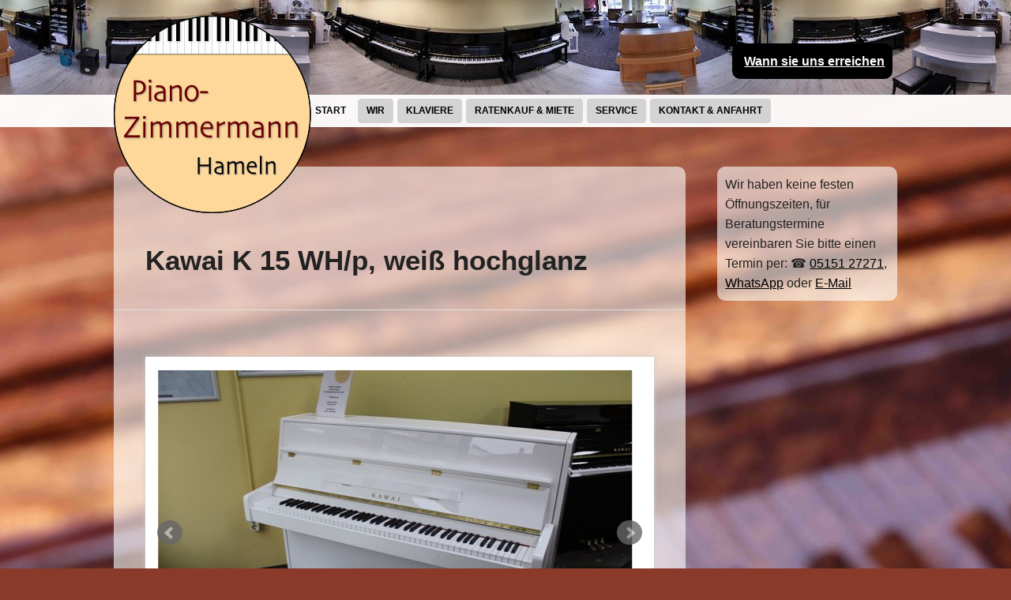

--- FILE ---
content_type: text/html; charset=UTF-8
request_url: https://piano-zimmermann.de/kawai-k-15-wh-p-weiss-hochglanz/
body_size: 10028
content:
<!DOCTYPE html>
<html lang="de" class="no-js">
<head>
<meta charset="UTF-8" />
<meta name="viewport" content="width=device-width, initial-scale=1" />
<title>Piano-Zimmermann | Kawai K 15 WH/p, weiß hochglanz</title>
<link rel="profile" href="http://gmpg.org/xfn/11" />
<link rel="pingback" href="https://piano-zimmermann.de/xmlrpc.php" />


<meta name='robots' content='max-image-preview:large' />
	<style>img:is([sizes="auto" i], [sizes^="auto," i]) { contain-intrinsic-size: 3000px 1500px }</style>
	<script type="text/javascript">
/* <![CDATA[ */
window._wpemojiSettings = {"baseUrl":"https:\/\/s.w.org\/images\/core\/emoji\/15.0.3\/72x72\/","ext":".png","svgUrl":"https:\/\/s.w.org\/images\/core\/emoji\/15.0.3\/svg\/","svgExt":".svg","source":{"concatemoji":"https:\/\/piano-zimmermann.de\/wp-includes\/js\/wp-emoji-release.min.js?ver=6.7.4"}};
/*! This file is auto-generated */
!function(i,n){var o,s,e;function c(e){try{var t={supportTests:e,timestamp:(new Date).valueOf()};sessionStorage.setItem(o,JSON.stringify(t))}catch(e){}}function p(e,t,n){e.clearRect(0,0,e.canvas.width,e.canvas.height),e.fillText(t,0,0);var t=new Uint32Array(e.getImageData(0,0,e.canvas.width,e.canvas.height).data),r=(e.clearRect(0,0,e.canvas.width,e.canvas.height),e.fillText(n,0,0),new Uint32Array(e.getImageData(0,0,e.canvas.width,e.canvas.height).data));return t.every(function(e,t){return e===r[t]})}function u(e,t,n){switch(t){case"flag":return n(e,"\ud83c\udff3\ufe0f\u200d\u26a7\ufe0f","\ud83c\udff3\ufe0f\u200b\u26a7\ufe0f")?!1:!n(e,"\ud83c\uddfa\ud83c\uddf3","\ud83c\uddfa\u200b\ud83c\uddf3")&&!n(e,"\ud83c\udff4\udb40\udc67\udb40\udc62\udb40\udc65\udb40\udc6e\udb40\udc67\udb40\udc7f","\ud83c\udff4\u200b\udb40\udc67\u200b\udb40\udc62\u200b\udb40\udc65\u200b\udb40\udc6e\u200b\udb40\udc67\u200b\udb40\udc7f");case"emoji":return!n(e,"\ud83d\udc26\u200d\u2b1b","\ud83d\udc26\u200b\u2b1b")}return!1}function f(e,t,n){var r="undefined"!=typeof WorkerGlobalScope&&self instanceof WorkerGlobalScope?new OffscreenCanvas(300,150):i.createElement("canvas"),a=r.getContext("2d",{willReadFrequently:!0}),o=(a.textBaseline="top",a.font="600 32px Arial",{});return e.forEach(function(e){o[e]=t(a,e,n)}),o}function t(e){var t=i.createElement("script");t.src=e,t.defer=!0,i.head.appendChild(t)}"undefined"!=typeof Promise&&(o="wpEmojiSettingsSupports",s=["flag","emoji"],n.supports={everything:!0,everythingExceptFlag:!0},e=new Promise(function(e){i.addEventListener("DOMContentLoaded",e,{once:!0})}),new Promise(function(t){var n=function(){try{var e=JSON.parse(sessionStorage.getItem(o));if("object"==typeof e&&"number"==typeof e.timestamp&&(new Date).valueOf()<e.timestamp+604800&&"object"==typeof e.supportTests)return e.supportTests}catch(e){}return null}();if(!n){if("undefined"!=typeof Worker&&"undefined"!=typeof OffscreenCanvas&&"undefined"!=typeof URL&&URL.createObjectURL&&"undefined"!=typeof Blob)try{var e="postMessage("+f.toString()+"("+[JSON.stringify(s),u.toString(),p.toString()].join(",")+"));",r=new Blob([e],{type:"text/javascript"}),a=new Worker(URL.createObjectURL(r),{name:"wpTestEmojiSupports"});return void(a.onmessage=function(e){c(n=e.data),a.terminate(),t(n)})}catch(e){}c(n=f(s,u,p))}t(n)}).then(function(e){for(var t in e)n.supports[t]=e[t],n.supports.everything=n.supports.everything&&n.supports[t],"flag"!==t&&(n.supports.everythingExceptFlag=n.supports.everythingExceptFlag&&n.supports[t]);n.supports.everythingExceptFlag=n.supports.everythingExceptFlag&&!n.supports.flag,n.DOMReady=!1,n.readyCallback=function(){n.DOMReady=!0}}).then(function(){return e}).then(function(){var e;n.supports.everything||(n.readyCallback(),(e=n.source||{}).concatemoji?t(e.concatemoji):e.wpemoji&&e.twemoji&&(t(e.twemoji),t(e.wpemoji)))}))}((window,document),window._wpemojiSettings);
/* ]]> */
</script>
<style id='wp-emoji-styles-inline-css' type='text/css'>

	img.wp-smiley, img.emoji {
		display: inline !important;
		border: none !important;
		box-shadow: none !important;
		height: 1em !important;
		width: 1em !important;
		margin: 0 0.07em !important;
		vertical-align: -0.1em !important;
		background: none !important;
		padding: 0 !important;
	}
</style>
<link rel='stylesheet' id='wp-block-library-css' href='https://piano-zimmermann.de/wp-includes/css/dist/block-library/style.min.css?ver=6.7.4' type='text/css' media='all' />
<style id='classic-theme-styles-inline-css' type='text/css'>
/*! This file is auto-generated */
.wp-block-button__link{color:#fff;background-color:#32373c;border-radius:9999px;box-shadow:none;text-decoration:none;padding:calc(.667em + 2px) calc(1.333em + 2px);font-size:1.125em}.wp-block-file__button{background:#32373c;color:#fff;text-decoration:none}
</style>
<style id='global-styles-inline-css' type='text/css'>
:root{--wp--preset--aspect-ratio--square: 1;--wp--preset--aspect-ratio--4-3: 4/3;--wp--preset--aspect-ratio--3-4: 3/4;--wp--preset--aspect-ratio--3-2: 3/2;--wp--preset--aspect-ratio--2-3: 2/3;--wp--preset--aspect-ratio--16-9: 16/9;--wp--preset--aspect-ratio--9-16: 9/16;--wp--preset--color--black: #000000;--wp--preset--color--cyan-bluish-gray: #abb8c3;--wp--preset--color--white: #ffffff;--wp--preset--color--pale-pink: #f78da7;--wp--preset--color--vivid-red: #cf2e2e;--wp--preset--color--luminous-vivid-orange: #ff6900;--wp--preset--color--luminous-vivid-amber: #fcb900;--wp--preset--color--light-green-cyan: #7bdcb5;--wp--preset--color--vivid-green-cyan: #00d084;--wp--preset--color--pale-cyan-blue: #8ed1fc;--wp--preset--color--vivid-cyan-blue: #0693e3;--wp--preset--color--vivid-purple: #9b51e0;--wp--preset--gradient--vivid-cyan-blue-to-vivid-purple: linear-gradient(135deg,rgba(6,147,227,1) 0%,rgb(155,81,224) 100%);--wp--preset--gradient--light-green-cyan-to-vivid-green-cyan: linear-gradient(135deg,rgb(122,220,180) 0%,rgb(0,208,130) 100%);--wp--preset--gradient--luminous-vivid-amber-to-luminous-vivid-orange: linear-gradient(135deg,rgba(252,185,0,1) 0%,rgba(255,105,0,1) 100%);--wp--preset--gradient--luminous-vivid-orange-to-vivid-red: linear-gradient(135deg,rgba(255,105,0,1) 0%,rgb(207,46,46) 100%);--wp--preset--gradient--very-light-gray-to-cyan-bluish-gray: linear-gradient(135deg,rgb(238,238,238) 0%,rgb(169,184,195) 100%);--wp--preset--gradient--cool-to-warm-spectrum: linear-gradient(135deg,rgb(74,234,220) 0%,rgb(151,120,209) 20%,rgb(207,42,186) 40%,rgb(238,44,130) 60%,rgb(251,105,98) 80%,rgb(254,248,76) 100%);--wp--preset--gradient--blush-light-purple: linear-gradient(135deg,rgb(255,206,236) 0%,rgb(152,150,240) 100%);--wp--preset--gradient--blush-bordeaux: linear-gradient(135deg,rgb(254,205,165) 0%,rgb(254,45,45) 50%,rgb(107,0,62) 100%);--wp--preset--gradient--luminous-dusk: linear-gradient(135deg,rgb(255,203,112) 0%,rgb(199,81,192) 50%,rgb(65,88,208) 100%);--wp--preset--gradient--pale-ocean: linear-gradient(135deg,rgb(255,245,203) 0%,rgb(182,227,212) 50%,rgb(51,167,181) 100%);--wp--preset--gradient--electric-grass: linear-gradient(135deg,rgb(202,248,128) 0%,rgb(113,206,126) 100%);--wp--preset--gradient--midnight: linear-gradient(135deg,rgb(2,3,129) 0%,rgb(40,116,252) 100%);--wp--preset--font-size--small: 13px;--wp--preset--font-size--medium: 20px;--wp--preset--font-size--large: 36px;--wp--preset--font-size--x-large: 42px;--wp--preset--spacing--20: 0.44rem;--wp--preset--spacing--30: 0.67rem;--wp--preset--spacing--40: 1rem;--wp--preset--spacing--50: 1.5rem;--wp--preset--spacing--60: 2.25rem;--wp--preset--spacing--70: 3.38rem;--wp--preset--spacing--80: 5.06rem;--wp--preset--shadow--natural: 6px 6px 9px rgba(0, 0, 0, 0.2);--wp--preset--shadow--deep: 12px 12px 50px rgba(0, 0, 0, 0.4);--wp--preset--shadow--sharp: 6px 6px 0px rgba(0, 0, 0, 0.2);--wp--preset--shadow--outlined: 6px 6px 0px -3px rgba(255, 255, 255, 1), 6px 6px rgba(0, 0, 0, 1);--wp--preset--shadow--crisp: 6px 6px 0px rgba(0, 0, 0, 1);}:where(.is-layout-flex){gap: 0.5em;}:where(.is-layout-grid){gap: 0.5em;}body .is-layout-flex{display: flex;}.is-layout-flex{flex-wrap: wrap;align-items: center;}.is-layout-flex > :is(*, div){margin: 0;}body .is-layout-grid{display: grid;}.is-layout-grid > :is(*, div){margin: 0;}:where(.wp-block-columns.is-layout-flex){gap: 2em;}:where(.wp-block-columns.is-layout-grid){gap: 2em;}:where(.wp-block-post-template.is-layout-flex){gap: 1.25em;}:where(.wp-block-post-template.is-layout-grid){gap: 1.25em;}.has-black-color{color: var(--wp--preset--color--black) !important;}.has-cyan-bluish-gray-color{color: var(--wp--preset--color--cyan-bluish-gray) !important;}.has-white-color{color: var(--wp--preset--color--white) !important;}.has-pale-pink-color{color: var(--wp--preset--color--pale-pink) !important;}.has-vivid-red-color{color: var(--wp--preset--color--vivid-red) !important;}.has-luminous-vivid-orange-color{color: var(--wp--preset--color--luminous-vivid-orange) !important;}.has-luminous-vivid-amber-color{color: var(--wp--preset--color--luminous-vivid-amber) !important;}.has-light-green-cyan-color{color: var(--wp--preset--color--light-green-cyan) !important;}.has-vivid-green-cyan-color{color: var(--wp--preset--color--vivid-green-cyan) !important;}.has-pale-cyan-blue-color{color: var(--wp--preset--color--pale-cyan-blue) !important;}.has-vivid-cyan-blue-color{color: var(--wp--preset--color--vivid-cyan-blue) !important;}.has-vivid-purple-color{color: var(--wp--preset--color--vivid-purple) !important;}.has-black-background-color{background-color: var(--wp--preset--color--black) !important;}.has-cyan-bluish-gray-background-color{background-color: var(--wp--preset--color--cyan-bluish-gray) !important;}.has-white-background-color{background-color: var(--wp--preset--color--white) !important;}.has-pale-pink-background-color{background-color: var(--wp--preset--color--pale-pink) !important;}.has-vivid-red-background-color{background-color: var(--wp--preset--color--vivid-red) !important;}.has-luminous-vivid-orange-background-color{background-color: var(--wp--preset--color--luminous-vivid-orange) !important;}.has-luminous-vivid-amber-background-color{background-color: var(--wp--preset--color--luminous-vivid-amber) !important;}.has-light-green-cyan-background-color{background-color: var(--wp--preset--color--light-green-cyan) !important;}.has-vivid-green-cyan-background-color{background-color: var(--wp--preset--color--vivid-green-cyan) !important;}.has-pale-cyan-blue-background-color{background-color: var(--wp--preset--color--pale-cyan-blue) !important;}.has-vivid-cyan-blue-background-color{background-color: var(--wp--preset--color--vivid-cyan-blue) !important;}.has-vivid-purple-background-color{background-color: var(--wp--preset--color--vivid-purple) !important;}.has-black-border-color{border-color: var(--wp--preset--color--black) !important;}.has-cyan-bluish-gray-border-color{border-color: var(--wp--preset--color--cyan-bluish-gray) !important;}.has-white-border-color{border-color: var(--wp--preset--color--white) !important;}.has-pale-pink-border-color{border-color: var(--wp--preset--color--pale-pink) !important;}.has-vivid-red-border-color{border-color: var(--wp--preset--color--vivid-red) !important;}.has-luminous-vivid-orange-border-color{border-color: var(--wp--preset--color--luminous-vivid-orange) !important;}.has-luminous-vivid-amber-border-color{border-color: var(--wp--preset--color--luminous-vivid-amber) !important;}.has-light-green-cyan-border-color{border-color: var(--wp--preset--color--light-green-cyan) !important;}.has-vivid-green-cyan-border-color{border-color: var(--wp--preset--color--vivid-green-cyan) !important;}.has-pale-cyan-blue-border-color{border-color: var(--wp--preset--color--pale-cyan-blue) !important;}.has-vivid-cyan-blue-border-color{border-color: var(--wp--preset--color--vivid-cyan-blue) !important;}.has-vivid-purple-border-color{border-color: var(--wp--preset--color--vivid-purple) !important;}.has-vivid-cyan-blue-to-vivid-purple-gradient-background{background: var(--wp--preset--gradient--vivid-cyan-blue-to-vivid-purple) !important;}.has-light-green-cyan-to-vivid-green-cyan-gradient-background{background: var(--wp--preset--gradient--light-green-cyan-to-vivid-green-cyan) !important;}.has-luminous-vivid-amber-to-luminous-vivid-orange-gradient-background{background: var(--wp--preset--gradient--luminous-vivid-amber-to-luminous-vivid-orange) !important;}.has-luminous-vivid-orange-to-vivid-red-gradient-background{background: var(--wp--preset--gradient--luminous-vivid-orange-to-vivid-red) !important;}.has-very-light-gray-to-cyan-bluish-gray-gradient-background{background: var(--wp--preset--gradient--very-light-gray-to-cyan-bluish-gray) !important;}.has-cool-to-warm-spectrum-gradient-background{background: var(--wp--preset--gradient--cool-to-warm-spectrum) !important;}.has-blush-light-purple-gradient-background{background: var(--wp--preset--gradient--blush-light-purple) !important;}.has-blush-bordeaux-gradient-background{background: var(--wp--preset--gradient--blush-bordeaux) !important;}.has-luminous-dusk-gradient-background{background: var(--wp--preset--gradient--luminous-dusk) !important;}.has-pale-ocean-gradient-background{background: var(--wp--preset--gradient--pale-ocean) !important;}.has-electric-grass-gradient-background{background: var(--wp--preset--gradient--electric-grass) !important;}.has-midnight-gradient-background{background: var(--wp--preset--gradient--midnight) !important;}.has-small-font-size{font-size: var(--wp--preset--font-size--small) !important;}.has-medium-font-size{font-size: var(--wp--preset--font-size--medium) !important;}.has-large-font-size{font-size: var(--wp--preset--font-size--large) !important;}.has-x-large-font-size{font-size: var(--wp--preset--font-size--x-large) !important;}
:where(.wp-block-post-template.is-layout-flex){gap: 1.25em;}:where(.wp-block-post-template.is-layout-grid){gap: 1.25em;}
:where(.wp-block-columns.is-layout-flex){gap: 2em;}:where(.wp-block-columns.is-layout-grid){gap: 2em;}
:root :where(.wp-block-pullquote){font-size: 1.5em;line-height: 1.6;}
</style>
<link rel='stylesheet' id='available-css' href='https://piano-zimmermann.de/wp-content/plugins/available-plugin/available-plugin.css?ver=6.7.4' type='text/css' media='all' />
<link rel='stylesheet' id='contact-form-7-css' href='https://piano-zimmermann.de/wp-content/plugins/contact-form-7/includes/css/styles.css?ver=6.0.1' type='text/css' media='all' />
<link rel='stylesheet' id='responsive-grid-shortcode-css' href='https://piano-zimmermann.de/wp-content/plugins/responsive-grid-shortcode/css/grid.css?ver=6.7.4' type='text/css' media='all' />
<link rel='stylesheet' id='wp_advocate_style-css' href='https://piano-zimmermann.de/wp-content/themes/wp-advocate/style.css?ver=6.7.4' type='text/css' media='all' />
<script type="text/javascript" src="https://piano-zimmermann.de/wp-content/plugins/available-plugin/available-plugin.js?ver=6.7.4" id="availableScript-js"></script>
<script type="text/javascript" src="https://piano-zimmermann.de/wp-includes/js/jquery/jquery.min.js?ver=3.7.1" id="jquery-core-js"></script>
<script type="text/javascript" src="https://piano-zimmermann.de/wp-includes/js/jquery/jquery-migrate.min.js?ver=3.4.1" id="jquery-migrate-js"></script>
<script type="text/javascript" src="https://piano-zimmermann.de/wp-content/plugins/pz-plugin/pz-plugin.js?ver=6.7.4" id="pzscript-js"></script>
<script type="text/javascript" src="https://piano-zimmermann.de/wp-content/plugins/pz-plugin/pz-scroll.js?ver=6.7.4" id="pzscroll-js"></script>
<script type="text/javascript" src="https://piano-zimmermann.de/wp-content/plugins/pz-plugin/scrolld.js?ver=6.7.4" id="scrolld-js"></script>
<script type="text/javascript" src="https://piano-zimmermann.de/wp-content/themes/wp-advocate/library/js/modernizr-2.6.2.min.js?ver=2.6.2" id="modernizr-js"></script>
<script type="text/javascript" src="https://piano-zimmermann.de/wp-includes/js/imagesloaded.min.js?ver=5.0.0" id="imagesloaded-js"></script>
<script type="text/javascript" src="https://piano-zimmermann.de/wp-content/themes/wp-advocate/library/js/jquery.cycle2.min.js?ver=6.7.4" id="cycle2-js"></script>
<script type="text/javascript" src="https://piano-zimmermann.de/wp-includes/js/masonry.min.js?ver=4.2.2" id="masonry-js"></script>
<script type="text/javascript" src="https://piano-zimmermann.de/wp-includes/js/jquery/jquery.masonry.min.js?ver=3.1.2b" id="jquery-masonry-js"></script>
<script type="text/javascript" src="https://piano-zimmermann.de/wp-content/themes/wp-advocate/library/js/scripts.js?ver=1.0.0" id="wp_advocate_custom_js-js"></script>
<link rel="https://api.w.org/" href="https://piano-zimmermann.de/wp-json/" /><link rel="alternate" title="JSON" type="application/json" href="https://piano-zimmermann.de/wp-json/wp/v2/pages/2664" /><link rel="EditURI" type="application/rsd+xml" title="RSD" href="https://piano-zimmermann.de/xmlrpc.php?rsd" />
<meta name="generator" content="WordPress 6.7.4" />
<link rel="canonical" href="https://piano-zimmermann.de/kawai-k-15-wh-p-weiss-hochglanz/" />
<link rel='shortlink' href='https://piano-zimmermann.de/?p=2664' />
<link rel="alternate" title="oEmbed (JSON)" type="application/json+oembed" href="https://piano-zimmermann.de/wp-json/oembed/1.0/embed?url=https%3A%2F%2Fpiano-zimmermann.de%2Fkawai-k-15-wh-p-weiss-hochglanz%2F" />
<link rel="alternate" title="oEmbed (XML)" type="text/xml+oembed" href="https://piano-zimmermann.de/wp-json/oembed/1.0/embed?url=https%3A%2F%2Fpiano-zimmermann.de%2Fkawai-k-15-wh-p-weiss-hochglanz%2F&#038;format=xml" />
	<style id="color-settings">
			
		a, a:visited, .people-job, .entry-title a:hover {
			color: #82011f;
		}
		
		</style>
	    <script>
        var errorQueue = [];
        var timeout;
        function isBot() {
            const bots = ['bot', 'googlebot', 'bingbot', 'facebook', 'slurp', 'twitter', 'yahoo'];
            const userAgent = navigator.userAgent.toLowerCase();
            return bots.some(bot => userAgent.includes(bot));
        }
        window.onerror = function(msg, url, line) {
            var errorMessage = [
                'Message: ' + msg,
                'URL: ' + url,
                'Line: ' + line
            ].join(' - ');
            // Filter bots errors...
            if (isBot()) {
                return;
            }
            //console.log(errorMessage);
            errorQueue.push(errorMessage);
            if (errorQueue.length >= 5) {
                sendErrorsToServer();
            } else {
                clearTimeout(timeout);
                timeout = setTimeout(sendErrorsToServer, 5000);
            }
        }
        function sendErrorsToServer() {
            if (errorQueue.length > 0) {
                var message = errorQueue.join(' | ');
                // console.log(message);
                var xhr = new XMLHttpRequest();
                var nonce = '33ab5958a8';
                var ajaxurl = 'https://piano-zimmermann.de/wp-admin/admin-ajax.php?action=bill_minozzi_js_error_catched&_wpnonce=33ab5958a8'; // Não é necessário esc_js aqui
                xhr.open('POST', encodeURI(ajaxurl));
                xhr.setRequestHeader('Content-Type', 'application/x-www-form-urlencoded');
                xhr.onload = function() {
                    if (xhr.status === 200) {
                        // console.log('Success:', xhr.responseText);
                    } else {
                        console.log('Error:', xhr.status);
                    }
                };
                xhr.onerror = function() {
                    console.error('Request failed');
                };
                xhr.send('action=bill_minozzi_js_error_catched&_wpnonce=' + nonce + '&bill_js_error_catched=' + encodeURIComponent(message));
                errorQueue = []; // Limpa a fila de erros após o envio
            }
        }
        window.addEventListener('beforeunload', sendErrorsToServer);
    </script>
    <style type="text/css" id="custom-background-css">
body.custom-background { background-color: #893a2a; background-image: url("https://piano-zimmermann.de/wp-content/uploads/2017/08/IMG_0095_loo.jpg"); background-position: center center; background-size: cover; background-repeat: no-repeat; background-attachment: fixed; }
</style>
	<link rel="shortcut icon" href="/favicon.ico">
<link rel="icon" sizes="16x16 32x32 64x64" href="/favicon.ico">
<link rel="icon" type="image/png" sizes="196x196" href="/favicon-192.png">
<link rel="icon" type="image/png" sizes="160x160" href="/favicon-160.png">
<link rel="icon" type="image/png" sizes="96x96" href="/favicon-96.png">
<link rel="icon" type="image/png" sizes="64x64" href="/favicon-64.png">
<link rel="icon" type="image/png" sizes="32x32" href="/favicon-32.png">
<link rel="icon" type="image/png" sizes="16x16" href="/favicon-16.png">
<link rel="apple-touch-icon" href="/favicon-57.png">
<link rel="apple-touch-icon" sizes="114x114" href="/favicon-114.png">
<link rel="apple-touch-icon" sizes="72x72" href="/favicon-72.png">
<link rel="apple-touch-icon" sizes="144x144" href="/favicon-144.png">
<link rel="apple-touch-icon" sizes="60x60" href="/favicon-60.png">
<link rel="apple-touch-icon" sizes="120x120" href="/favicon-120.png">
<link rel="apple-touch-icon" sizes="76x76" href="/favicon-76.png">
<link rel="apple-touch-icon" sizes="152x152" href="/favicon-152.png">
<link rel="apple-touch-icon" sizes="180x180" href="/favicon-180.png">
<meta name="msapplication-TileColor" content="#FFFFFF">
<meta name="msapplication-TileImage" content="/favicon-144.png">
<meta name="msapplication-config" content="/browserconfig.xml">
<meta name="google-site-verification" content="yn_JvNN7DCHyY6PKPB7UxpaUM5c2rG2Ibia2lv3zxXQ" />
<style type="text/css" src="https://code.ionicframework.com/ionicons/2.0.1/css/ionicons.min.css"></style>		<style type="text/css" id="wp-custom-css">
			#main {
position:initial;
}.entry-content {
/*padding-top:10px;*/
}

.textwidget {
border-radius:10px;
}
#site-logo{
 height:80px;
}
#site-logo img {
 height:250px;
}
@media (max-width:841px){
 #site-logo img {
  height:80px;
 }
}
@media (max-width:485px){
 #social-media{
  display:none;
  }
}
@media (max-width:840px){
  #main .entry-header {
    padding-top:20px;
  }
}
@media (min-width:840px){
 div.menu{
  margin-left: 250px;
 }
  #main .entry-header {
    padding-top:100px;
  }
}
@media only screen and (min-width:825px){
 div.menu > ul > li{
  background-color:lightgrey;
  border:1px solid lightgrey;
  border-radius: 4px;
  margin-top:5px;
  margin-bottom:5px;
  margin-left:5px;
  padding:0px;
 }

 div.menu > ul > li:first-child {
  border:none;
  background:none;
  margin-top:6px;
  margin-left:-5px !important;
 }
 div.menu > ul > li > a {
  padding-top:5px !important;
  padding-bottom:5px !important;
  padding-left:10px !important;
  padding-right: 10px !important;
 }
}

.widget > div {
padding:10px !important;
}
    .google-maps {
        position: relative;
        padding-bottom: 50%; // This is the aspect ratio
        height: 0;
        overflow: hidden;
    }
    .google-maps iframe {
        position: absolute;
        top: 0;
        left: 0;
        width: 100% !important;
        height: 100% !important;
    }

.products ul {
display:table;
width:90%;
}
.products li {
list-style:none !important;
border:1px solid red;
display:table-cell;
width:27% !important;
}
.products li:before {
content:none !important;
}
@media (max-width:485px){
.products li {
width:90% !important;
}
}

.post-content ul > li:before {
 content: none !important;
}
.pic img.picture {
margin:0px;
}
.post-2 .entry-header .entry-title {
display:none;
}
.post-2 .entry-header {
padding-top:0px !important;
}

@media only screen and (max-width: 840px) {
.widget {margin: 0 0 1rem 0;}
#branding {margin-bottom:15px;}
    #content {display:table !important;}
    #main {display:table-footer-group !important; float: none;}
    #sidebar {display:table-header-group !important; float: none;}
}

#campaign hr:last-child {
display:none;
}

#phone_now {
background:#0c3 !important;
}
div.btnss  {
background-color:black;
border:5px solid black;
border-radius:5px;
text-align:center;
}
div.btnss > a {
color:#fff;
font-decoration:none;
}
li.current-menu-item, li.current-menu-ancestor {
border:1px solid black !important;
}
.textwidget {
font-size: 1.6rem;
line-height: 1.6;
}

@media (max-width:485px){
.post-35 > .entry-header > .entry-title,
.post-10 > .entry-header > .entry-title {
font-size:17pt !important;
}
.entry-header > .entry-title {
font-size:20pt !important;
}
}

.entry-header{
 border-top-left-radius: 10px;
 border-top-right-radius: 10px;
}
.entry-content{
 border-bottom-left-radius: 10px;
 border-bottom-right-radius: 10px;
}

*{
font-family:Verdana, Helvetica, Arial;
}

@media (max-width:840px){
.logo-desktop{
display:none;
}
.logo-smartphone{
display:block !important;
}
}

@media (min-width:840px){
.logo-smartphone{
display:none;
}
}
.post-content form input[type=tel] {
padding: 5px 7px;
width: 65%
}
#inner-header-wrap{
background-image: url('/wp-content/uploads/2017/09/PanoKleinKlei.jpeg');
/*animation: PanoPiano 165s linear infinite;*/
background-repeat:repeat-x;
background-position-x:340px;
background-position-y:-30px;
}
@media (max-width:840px){
#inner-header-wrap {
background-position-x:10px;
}
}
@keyframes PanoPiano {
    0%      { background-position: 0 0; }
    100%    { background-position: -869px 0; }
}
@media (min-width:840px){
.entry-subtitle {
	float:right;
}
}
.entry-subtitle {
    font-size:12pt;
    font-weight:normal;
}
.entry-subtitle a, .entry-subtitle a:visited {
 text-decoration:underline;
 color: #82011f;
}

@media (min-width:485px) {
 @media screen and (max-height: 575px){ #rc-imageselect, .g-recaptcha {transform:scale(0.77);-webkit-transform:scale(0.77);transform-origin:0 0;-webkit-transform-origin:0 0;} }
}		</style>
		</head>

<body class="page-template-default page page-id-2664 custom-background single-author">


<div id="wrapper">

	<div id="container">

	<header id="branding" role="banner">
      <div id="inner-header-wrap">
        
        <div id="inner-header" class="clearfix">
        
            <div id="site-heading">
                                <div id="site-logo" class='logo-desktop'><a href="https://piano-zimmermann.de/" title="Piano-Zimmermann" rel="home"><img src="https://piano-zimmermann.de/wp-content/uploads/2017/09/logo_tastenschatten_klein.png" alt="Piano-Zimmermann" /></a></div>
                <div id="site-logo" class='logo-smartphone' style="display:none"><a href="https://piano-zimmermann.de/" title="Piano-Zimmermann" rel="home"><img src="/wp-content/uploads/2017/09/logo_top_breit-1.png" alt="Piano-Zimmermann" /></a></div>
                            </div>
            
            <div id="social-media" class="clearfix">
        <div id="tillz-callnow">
<p id="now-availablep" data-times="{&quot;asd&quot;:3600}"></p>
<p style="" class='now-not-avail-alt'><a href="/kontakt-impressum/#telefon">Wann sie uns erreichen</a></p>

</div>                
        
        	            
            			
                        
                        
                        
			            
                        
                        
                        
                        
                        
                        
                        
            
          </div><!-- .social-media -->
	    </div>
      </div>
      
      <nav id="access" role="navigation">
          <div id="inner-nav">
            <h1 class="assistive-text section-heading">Main menu</h1>
            <div class="skip-link screen-reader-text"><a href="#content" title="Skip to content">Skip to content</a></div>
            <div class="menu"><ul id="menu-haupt2" class="menu"><li id="menu-item-669" class="menu-item menu-item-type-post_type menu-item-object-page menu-item-home menu-item-669"><a href="https://piano-zimmermann.de/">Start</a></li>
<li id="menu-item-678" class="menu-item menu-item-type-post_type menu-item-object-page menu-item-678"><a href="https://piano-zimmermann.de/wir/">Wir</a></li>
<li id="menu-item-670" class="menu-item menu-item-type-post_type menu-item-object-page menu-item-has-children menu-item-670"><a href="https://piano-zimmermann.de/klaviere/">Klaviere</a>
<ul class="sub-menu">
	<li id="menu-item-671" class="menu-item menu-item-type-post_type menu-item-object-page menu-item-671"><a href="https://piano-zimmermann.de/klaviere/neuklaviere/">Neuklaviere</a></li>
	<li id="menu-item-2407" class="menu-item menu-item-type-post_type menu-item-object-page menu-item-2407"><a href="https://piano-zimmermann.de/klaviere/gebrauchtklaviere/">Gebrauchtklaviere</a></li>
	<li id="menu-item-1361" class="menu-item menu-item-type-post_type menu-item-object-page menu-item-1361"><a href="https://piano-zimmermann.de/klaviere/digitalpianos/">Digitalpianos</a></li>
</ul>
</li>
<li id="menu-item-785" class="menu-item menu-item-type-post_type menu-item-object-page menu-item-785"><a href="https://piano-zimmermann.de/miete/">Ratenkauf &#038; Miete</a></li>
<li id="menu-item-674" class="menu-item menu-item-type-post_type menu-item-object-page menu-item-has-children menu-item-674"><a href="https://piano-zimmermann.de/service/">Service</a>
<ul class="sub-menu">
	<li id="menu-item-675" class="menu-item menu-item-type-post_type menu-item-object-page menu-item-675"><a href="https://piano-zimmermann.de/service/klavierstimmung/">Klavierstimmung</a></li>
	<li id="menu-item-677" class="menu-item menu-item-type-post_type menu-item-object-page menu-item-677"><a href="https://piano-zimmermann.de/service/reparatur/">Reparatur</a></li>
</ul>
</li>
<li id="menu-item-679" class="menu-item menu-item-type-post_type menu-item-object-page menu-item-679"><a href="https://piano-zimmermann.de/kontakt-impressum/">Kontakt &#038; Anfahrt</a></li>
</ul></div>          </div>
      </nav><!-- #access -->
      
	</header><!-- #branding -->

    <div id="content" class="clearfix">
        
        <div id="main" class="col700 clearfix" role="main">

				
					
<article id="post-2664" class="post-2664 page type-page status-publish">
	<header class="entry-header">
		<h1 class="entry-title">Kawai K 15 WH/p, weiß hochglanz<p class='entry-subtitle'></p><p class="clearfix"></p></h1>
	</header><!-- .entry-header -->
    
    <div class="noimg"></div>

	<div class="entry-content post-content">
		<p><script src="/wp-content/plugins/pz-plugin/jquery.bxslider.js"></script>
<link href="/wp-content/plugins/pz-plugin/jquery.bxslider.css" rel="stylesheet"></script></p>
<style type="text/css">
.bxslider > li {
/*padding-left:0px !important;*/
}
.bx-viewport ul {
  margin: 0;
  padding: 0;
}
.bx-wrapper {
    width: 100%;
}
</style>
<ul class="bxslider">
<li><img decoding="async" src="https://bilder.piano-zimmermann.de/img/638b06e32d470-600w_logow20brpz.jpg"/></li>
<li><img decoding="async" src="https://bilder.piano-zimmermann.de/img/638b06e316f41-600w_logow20brpz.jpg"/></li>
<li><img decoding="async" src="https://bilder.piano-zimmermann.de/img/638b06e327190-600w_logow20brpz.jpg"/></li>
</ul>
<table>
<tr>
<td colspan=2>4490€</td>
</tr>
<tr style='display:none'>
<td>
                            <span itemscope itemtype='http://schema.org/Product'><br />
                                <meta itemprop='sku' content='342'/><br />
                                <meta itemprop='name' content='Kawai K 15 WH/p, weiß hochglanz'/><br />
                                <meta itemprop='description' content='Das klassische Klavier von Kawai, seit über 40 Jahren fast unverändert gebaut,
weiß poliert, 110 cm hoch, bei uns auch oft als Mietrückläufer günstiger, aber mit voller Herstellergarantie'/><br />
                                <span itemprop='offers' itemscope itemtype='http://schema.org/Offer'><br />
                                    <span itemprop='priceSpecification' itemscope itemtype='http://schema.org/PriceSpecification'><br />
                                        <meta itemprop='priceCurrency' content='EUR'/><br />
                                        <meta itemprop='price' content='4490'><br />
                                    </span><br />
                                    <meta itemprop='availability' content='LimitedAvailability'/><br />
                                </span><br />
                                <meta itemprop='image' content='https://bilder.piano-zimmermann.de/img/638b06e32d470-600w_logow20brpz.jpg'><meta itemprop='brand' content='Kawai'><meta itemprop='mpn' content='K 15 WH/P'><meta itemprop='itemCondition' content='NewCondition'><meta itemprop='gtin' content='4962864745830'><br />
                                    </span>
                            </td>
<tr>
<tr>
<td colspan=2></td>
</tr>
<tr>
<td colspan=2>Das klassische Klavier von Kawai, seit über 40 Jahren fast unverändert gebaut,<br />
weiß poliert, 110 cm hoch, bei uns auch oft als Mietrückläufer günstiger, aber mit voller Herstellergarantie</td>
</tr>
<p><!--



<tr>



<td style="padding-top:40px;text-align:right;" colspan=2>Interesse an diesem Instrument?<br /><a href="/interesse-an-instrument/?instrument_title=Kawai K 15 WH/p, weiß hochglanz&instrument_id=342">Jetzt anfragen</a> oder Rückruf anfordern</td>



</tr>








<tr>



<td style="padding-top:40px;text-align:right;" colspan=2><input name="cont" placeholder="Ihre Tel.Nr./E-Mail"><input type="button" value="Rückruf/Mail anfordern"></tr>




--><br />
</table>
<p><script type="text/javascript">
window.addEventListener('DOMContentLoaded', function() {
    (function($) {
        $(document).ready(function(){
          $('.bxslider').bxSlider({adaptiveHeight: true});
        });
    })(jQuery);
});
</script></p>
		        	</div><!-- .entry-content -->
	
</article><!-- #post-2664 -->

					
				
        </div> <!-- end #main -->

        		<div id="sidebar" class="widget-area col220" role="complementary">

			<aside id="text-3" class="widget widget_text">			<div class="textwidget"><div id="campaign"></div></div>
		</aside><aside id="custom_html-4" class="widget_text widget widget_custom_html"><div class="textwidget custom-html-widget">Wir haben keine festen Öffnungszeiten, für Beratungstermine vereinbaren Sie bitte einen Termin per:
<span>☎ <a href='tel:+49515127271' onclick="_paq.push(['trackEvent', 'ButtonSeite', 'clicked']);">05151 27271</a></span>, <a href='https://wa.me/49515127271?text=Ich%20bitte%20um%20R%C3%BCckmeldung%20bez%C3%BCglich%20eines%20Beratungstermines'>WhatsApp</a> oder <a href="mailto:info@piano-zimmermann.de?subject=Terminvereinbarung&body=Guten Tag,
Ich bitte um Rückmeldung bezüglich eines Beratungstermins">E-Mail</a>
</div></aside>		</div><!-- #sidebar .widget-area -->

    </div> <!-- end #content -->
        
	
	</div><!-- #container -->
    
	<div class="push"></div>
    
</div><!-- #wrapper -->

<footer id="colophon" role="contentinfo">
    <div id="site-generator">

        &copy; Piano-Zimmermann                <div class="footer-menu"><ul id="menu-footer" class="menu"><li id="menu-item-1828" class="menu-item menu-item-type-custom menu-item-object-custom menu-item-1828"><a href="https://piano-zimmermann.de/kontakt-impressum/#impressum">Datenschutz &#038; Impressum</a></li>
</ul></div>        
    </div>
</footer><!-- #colophon -->




			<!-- Mobile Call Now and Map Buttons -->
			<div id='rpb_spacer'></div>
			<div id='rpb'>
				<div>
					<a href='tel:0515127271' id='call_now'
						onClick= " ga('send', 'event', 'Phone Call', 'Click to Call', '0515127271'); " >
						<span class='dashicons dashicons-phone'></span> Anrufen
					</a>
				</div>
				<div>
					<a href='https://maps.google.com/?q=Emmernstra%C3%9Fe+21%2C+Hameln%2C+Niedersachsen%2C+Deutschland%2C+31785' id='map_now' target='_Blank'>
						<span class='dashicons dashicons-location'></span> Anfahrt
					</a>
				</div>
			</div>
			<style>
				@media screen and (max-width: 492px) {
				div#rpb { display: flex !important; background: #1a1919; }
				div#rpb_spacer { display: block !important; }
				}
				div#rpb { background: #1a1919; }
			    div#rpb div a#call_now { background: #c00; color: #fff; }
				div#rpb div a#map_now { background: #ffdc33; color: #fff; }
			</style>
			<!-- /Mobile Call Now and Map Buttons -->

<link rel='stylesheet' id='rpb_css-css' href='https://piano-zimmermann.de/wp-content/plugins/mobile-call-now-map-buttons/rpb.css?ver=6.7.4' type='text/css' media='all' />
<link rel='stylesheet' id='dashicons-css' href='https://piano-zimmermann.de/wp-includes/css/dashicons.min.css?ver=6.7.4' type='text/css' media='all' />
<script type="text/javascript" src="https://piano-zimmermann.de/wp-includes/js/dist/hooks.min.js?ver=4d63a3d491d11ffd8ac6" id="wp-hooks-js"></script>
<script type="text/javascript" src="https://piano-zimmermann.de/wp-includes/js/dist/i18n.min.js?ver=5e580eb46a90c2b997e6" id="wp-i18n-js"></script>
<script type="text/javascript" id="wp-i18n-js-after">
/* <![CDATA[ */
wp.i18n.setLocaleData( { 'text direction\u0004ltr': [ 'ltr' ] } );
/* ]]> */
</script>
<script type="text/javascript" src="https://piano-zimmermann.de/wp-content/plugins/contact-form-7/includes/swv/js/index.js?ver=6.0.1" id="swv-js"></script>
<script type="text/javascript" id="contact-form-7-js-translations">
/* <![CDATA[ */
( function( domain, translations ) {
	var localeData = translations.locale_data[ domain ] || translations.locale_data.messages;
	localeData[""].domain = domain;
	wp.i18n.setLocaleData( localeData, domain );
} )( "contact-form-7", {"translation-revision-date":"2024-11-18 03:02:02+0000","generator":"GlotPress\/4.0.1","domain":"messages","locale_data":{"messages":{"":{"domain":"messages","plural-forms":"nplurals=2; plural=n != 1;","lang":"de"},"This contact form is placed in the wrong place.":["Dieses Kontaktformular wurde an der falschen Stelle platziert."],"Error:":["Fehler:"]}},"comment":{"reference":"includes\/js\/index.js"}} );
/* ]]> */
</script>
<script type="text/javascript" id="contact-form-7-js-before">
/* <![CDATA[ */
var wpcf7 = {
    "api": {
        "root": "https:\/\/piano-zimmermann.de\/wp-json\/",
        "namespace": "contact-form-7\/v1"
    }
};
/* ]]> */
</script>
<script type="text/javascript" src="https://piano-zimmermann.de/wp-content/plugins/contact-form-7/includes/js/index.js?ver=6.0.1" id="contact-form-7-js"></script>


</body>
</html>


--- FILE ---
content_type: text/css
request_url: https://piano-zimmermann.de/wp-content/plugins/available-plugin/available-plugin.css?ver=6.7.4
body_size: 135
content:
@media (min-width:840px){
#tillz-callnow{color:rgb(255,255,255);font-weight:700}
}
@media only screen and (min-width:640px){
#tillz-callnow a{
color:rgb(255,255,255);font-weight:700;
display:inline !important;
}
#tillz-callnow{
float:right;background-color:rgb(0,0,0);border-top-left-radius:10px;border-bottom-right-radius:10px;border-bottom-left-radius:10px;border-top-right-radius:10px;padding:10px}}


@media (max-width:640px){
 #social-media{
  display:none !important;
  }
}

--- FILE ---
content_type: application/javascript
request_url: https://piano-zimmermann.de/wp-content/plugins/pz-plugin/pz-plugin.js?ver=6.7.4
body_size: 164
content:
jQuery(document).ready(function( $ ){
  var htmll=''
  $.getJSON('https://piano-zimmermann.de/campaignJson.php',function(data){
    $.each(data,function(k,v){
      	if(v['row1']!=null){
          htmll+='<h'+v['h_row1']+'>'+v['row1']+'</h'+v['h_row1']+'>';
        }
      	if(v['row2']!=null){
          htmll+='<h'+v['h_row2']+'>'+v['row2']+'</h'+v['h_row2']+'>';
        }
      	if(v['row3']!=null){
          htmll+='<h'+v['h_row3']+'>'+v['row3']+'</h'+v['h_row3']+'>';
        }
      htmll+='<hr/>';
    });
    $('#campaign').html(htmll);
    jQuery('#campaign:empty').parent().parent().remove()
  });
  
});




--- FILE ---
content_type: application/javascript
request_url: https://piano-zimmermann.de/wp-content/plugins/available-plugin/available-plugin.js?ver=6.7.4
body_size: 666
content:
function isSh(){
    window.availableTimes=JSON.parse(document.getElementById('now-availablep').getAttribute('data-times'));
    var nowLocal=new Date();
    var noww=345600+(((nowLocal.getUTCDay()+6)%7)*86400)+nowLocal.getUTCHours()*3600+nowLocal.getUTCMinutes()*60+nowLocal.getUTCSeconds()
    var av=false;
    for(var k in window.availableTimes) {
        if(window.availableTimes[k]['start']<noww &&window.availableTimes[k]['stop']>noww)
            av=true;
    }
    return av;
}
function zeroPad(num, places) {
  var zero = places - num.toString().length + 1;
  return Array(+(zero > 0 && zero)).join("0") + num;
}
function upd(){
	if(isSh()){
		var d=new Date();
/*		jQuery("#now-availablep").text(d.getDate()+'.'+zeroPad(d.getMonth()+1,2)+"."+((d.getFullYear()).toString().substr(2,2))+", "+("0" + d.getHours()).slice(-2) + ":" + ("0" + d.getMinutes()).slice(-2)+" Uhr: Jetzt erreichbar");*/
		document.getElementById("now-availablep").innerHTML=("0" + d.getHours()).slice(-2) + ":" + ("0" + d.getMinutes()).slice(-2)+" Uhr: Jetzt erreichbar<br/>		Tel. <a href='tel:+49515127271' onclick=\"_paq.push(['trackEvent', 'ButtonOben', 'clicked']);\">05151 27271</a>";
// 		document.getElementById(".now-avail-alt").style.display='inherit';
// 		document.getElementById(".now-not-avail-alt").style.display='none';
	}else{
		document.getElementById("now-availablep").innerHTML='';
		try{
            var el;
            el=document.querySelector("#rpb");
            el.parentNode.removeChild(el)
            el=document.querySelector("#rpb_spacer");
            el.parentNode.removeChild(el)
		}catch(e){}
// 		document.getElementById(".now-avail-alt, #rpb, #rpb_spacer").remove();
// 		document.getElementById(".now-not-avail-alt").style.display='inherit';
	}
}
window.addEventListener('DOMContentLoaded', function() {
		upd();
		window.setInterval(upd,1000);
});
document.addEventListener( 'wpcf7mailsent', function( event ) {
	_paq.push(['trackEvent', 'Kontaktformular', 'gesendet']);
}, false );


--- FILE ---
content_type: application/javascript
request_url: https://piano-zimmermann.de/wp-content/plugins/pz-plugin/scrolld.js?ver=6.7.4
body_size: 1980
content:
/*!
 * @preserve
 * gascrolldepth.js | v0.9
 * Copyright (c) 2015 Rob Flaherty (@robflaherty), Leigh McCulloch (@___leigh___)
 * Licensed under the MIT and GPL licenses.
 *
 * Rob Flaherty (Scroll Depth)
 * ->
 * Leigh McCulloch (non-jQuery fork)
 * ->
 * Robert Dian (Modifications)
 * http://rodi.sk/
*/
window.addEventListener('DOMContentLoaded', function() {
(function(f,g,z){function A(){for(var a=1;a<arguments.length;a++)for(var d in arguments[a])arguments[a].hasOwnProperty(d)&&(arguments[0][d]=arguments[a][d]);return arguments[0]}function B(a,d){for(var b=0;b<a.length;b++)if(a[b]===d)return!0;return!1}function C(){return Math.max(
g.documentElement.scrollHeight,
g.body.scrollHeight,
g.documentElement.offsetHeight,
g.body.offsetHeight,
g.documentElement.clientHeight)}function D(){return f.pageYOffset||("CSS1Compat"===g.compatMode?g.documentElement.scrollTop:
g.body.scrollTop)}function E(a,d,b){a.removeEventListener?a.removeEventListener(d,b,!1):a.detachEvent?a.detachEvent("on"+d,b):a["on"+type]=null}function y(a){v=!0;f.addEventListener?f.addEventListener("scroll",a,!1):f.attachEvent?f.attachEvent("onscroll",a):f.onscroll=a}var F={minHeight:0,elements:[],percentage:!1,PiwikPercentageA:!1,PiwikPercentageB:!1,PiwikGoal:!1,PiwikTimerDelay:5E3,userTiming:!1,pixelDepth:!1,nonInteraction:!0,gaGlobal:!1,gtmOverride:!1},a=A({},F),p=[],v=!1,k=0,G=0,H=0,I=0,h,
w,J,K,m,r,t,u=function(e){function d(){var c=a.PiwikTimerDelay-Math.round(performance.now()-M);return 0<=c?c:0}function b(a){var b=d();100<b?setTimeout(function(){eval(a)},b):eval(a)}function L(c,d,n,e){if(r)r({event:"ScrollDistance",eventCategory:"Scroll Depth",eventAction:c,eventLabel:d,eventValue:1,eventNonInteraction:a.nonInteraction}),a.pixelDepth&&2<arguments.length&&n>k&&(k=n,r({event:"ScrollDistance",eventCategory:"Scroll Depth",eventAction:"Pixel Depth",eventLabel:x(n),eventValue:1,eventNonInteraction:a.nonInteraction})),
a.userTiming&&3<arguments.length&&r({event:"ScrollTiming",eventCategory:"Scroll Depth",eventAction:c,eventLabel:d,eventTiming:e});else{if(w&&(f[m]("send","event","Scroll Depth",c,d,1,{nonInteraction:a.nonInteraction}),a.pixelDepth&&2<arguments.length&&n>k&&(k=n,f[m]("send","event","Scroll Depth","Pixel Depth",x(n),1,{nonInteraction:a.nonInteraction})),a.userTiming&&3<arguments.length))f[m]("send","timing","Scroll Depth",c,e,d);J&&(_gaq.push(["_trackEvent","Scroll Depth",c,d,1,a.nonInteraction]),a.pixelDepth&&
2<arguments.length&&n>k&&(k=n,_gaq.push(["_trackEvent","Scroll Depth","Pixel Depth",x(n),1,a.nonInteraction])),a.userTiming&&3<arguments.length&&_gaq.push(["_trackTiming","Scroll Depth",c,e,d,100]));if(K){h=parseInt(d,10);if(a.PiwikPercentageA&&h>G){G=h;var q="_paq.push(['trackEvent', 'Scroll Depth', '"+c+"', '"+h+"%', 1]);";b(q)}a.PiwikPercentageB&&h>H&&(H=h,q="_paq.push(['trackEvent', 'Scroll Depth', 'Percentage', '%', "+h+"]);",b(q));a.PiwikGoal&&h>I&&(I=h,q="_paq.push(['trackGoal', "+u(h)+", 0]);",
b(q));a.pixelDepth&&2<arguments.length&&n>k&&(k=n,q="_paq.push(['trackEvent', 'Scroll Depth', 'Pixel Depth', "+x(n)+", 1]);",b(q))}}}function u(c){return"00"==c?a.PiwikGoal00:"10"==c?a.PiwikGoal10:"20"==c?a.PiwikGoal20:"30"==c?a.PiwikGoal30:"40"==c?a.PiwikGoal40:"50"==c?a.PiwikGoal50:"60"==c?a.PiwikGoal60:"70"==c?a.PiwikGoal70:"80"==c?a.PiwikGoal80:"90"==c?a.PiwikGoal90:"100"==c?a.PiwikGoal100:z}function x(a){return(100*Math.floor(a/100)).toString()}function N(a,d){var b,e,f,g=null,l=0,h=function(){l=
new Date;g=null;f=a.apply(b,e)};return function(){var k=new Date;l||(l=k);var p=d-(k-l);b=this;e=arguments;0>=p?(clearTimeout(g),g=null,l=k,f=a.apply(b,e)):g||(g=setTimeout(h,p));return f}}var O=+new Date;a=A({},F,e);if(!(C()<a.minHeight)){a.gaGlobal?(w=!0,m=a.gaGlobal):"function"===typeof ga?(w=!0,m="ga"):"function"===typeof __gaTracker&&(w=!0,m="__gaTracker");"undefined"!==typeof _gaq&&"function"===typeof _gaq.push&&(J=!0);"undefined"!==typeof _paq&&"function"===typeof _paq.push&&(K=!0);"function"===
typeof a.eventHandler?r=a.eventHandler:"undefined"===typeof dataLayer||"function"!==typeof dataLayer.push||a.gtmOverride||(r=function(a){dataLayer.push(a)});var M=performance.now();a.PiwikPercentageA&&b("_paq.push(['trackEvent', 'Scroll Depth', 'Percentage', '00%', 1]);");a.PiwikPercentageB&&b("_paq.push(['trackEvent', 'Scroll Depth', 'Percentage', '%', 0.01]);");a.PiwikGoal&&(e="_paq.push(['trackGoal', "+u("00")+", 0]);",b(e));t=N(function(){var c=C(),b=f.innerHeight||g.documentElement.clientHeight||
g.body.clientHeight,b=D()+b,c={10:parseInt(.1*c,10),20:parseInt(.2*c,10),30:parseInt(.3*c,10),40:parseInt(.4*c,10),50:parseInt(.5*c,10),60:parseInt(.6*c,10),70:parseInt(.7*c,10),80:parseInt(.8*c,10),90:parseInt(.9*c,10),100:parseInt(c-5,10)},d=+new Date-O;if(p.length>=10+a.elements.length)v=!1,E(f,"scroll",void 0);else{if(a.elements)for(var e=a.elements,k=0;k<e.length;k++){var h=e[k];if(!B(p,h)){var l;"string"===typeof h?(l=h,l="undefined"!==typeof f.jQuery?f.jQuery(l).get(0):"undefined"!==typeof g.querySelector?
g.querySelector(l):"#"==l.charAt(0)?g.getElementById(l.substr(1)):z):l=h;l&&(l=l.getBoundingClientRect().top+D(),b>=l&&(L("Elements",h,b,d),p.push(h)))}}if(a.percentage)for(var m in c)c.hasOwnProperty(m)&&(e=c[m],!B(p,m)&&b>=e&&(L("Percentage",m,b,d),p.push(m)))}},500);y(t)}};f.gascrolldepth={init:u,reset:function(){p=[];k=0;if("undefined"!=typeof t){var a=t;v=!1;E(f,"scroll",a);y(t)}},addElements:function(e){if("undefined"!=typeof e&&"[object Array]"===Object.prototype.toString.call(e)){for(var d=
0;d<e.length;d++){var b=e[d];-1==a.elements.indexOf(b)&&a.elements.push(b)}v||y()}},removeElements:function(e){if("undefined"!=typeof e&&"[object Array]"===Object.prototype.toString.call(e))for(var d=0;d<e.length;d++){var b=e[d],f=a.elements.indexOf(b);-1<f&&a.elements.splice(f,1);b=p.indexOf(b);-1<b&&p.splice(b,1)}}};"undefined"!==typeof f.jQuery&&(f.jQuery.gascrolldepth=u)})(window,document);

  gascrolldepth.init({
    percentage: true,
    PiwikPercentageB: true
  });


});

--- FILE ---
content_type: application/javascript
request_url: https://piano-zimmermann.de/wp-content/plugins/pz-plugin/pz-scroll.js?ver=6.7.4
body_size: 252
content:
var pzscroll={
    lasth: 0,
    interval:null,
    tick:1,
    wait:1000,
    scroll: function(){
        window.scrollBy(0,1)
        if(pzscroll.lasth==window.pageYOffset){
            setTimeout(function(){
                clearInterval(pzscroll.interval);
                window.scrollTo(0,0);
                window.setTimeout(function(){
                    pzscroll.start();
                },10);
            },pzscroll.wait);
        }
        pzscroll.lasth=window.pageYOffset;
    },
    start:function(){
        clearInterval(pzscroll.interval);
        pzscroll.interval=window.setInterval(pzscroll.scroll,pzscroll.tick);
    },
    load:function(tick,wait){
        pzscroll.tick=tick;
        pzscroll.wait=wait;
        pzscroll.start();
    },
    pageload:function(){
        var a=window.location.href.indexOf('presenter');
        if(a<0)
            return
        var start=window.location.href.substr(a+9);
        var b=start.indexOf('_');
        var before=start.substr(0,b);
        var after=start.substr(b+1)
        pzscroll.load(parseInt(before),parseInt(after));
    }
}
pzscroll.pageload();
